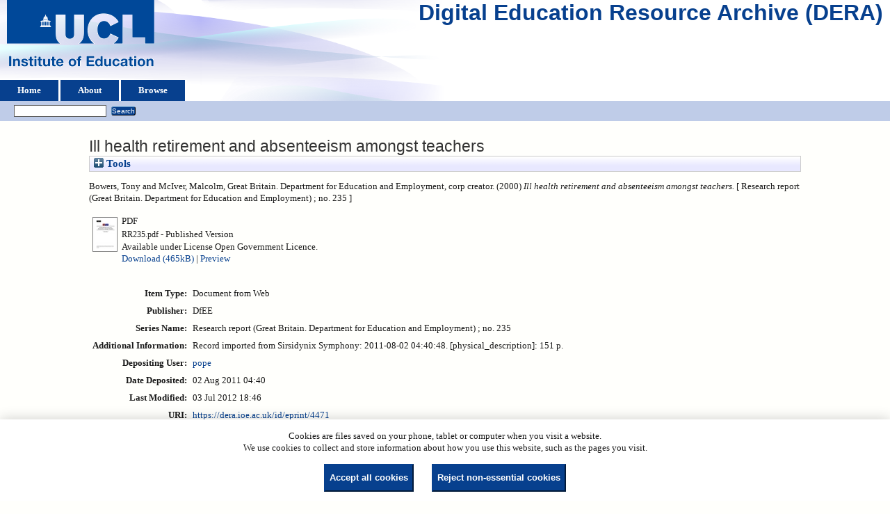

--- FILE ---
content_type: text/html; charset=utf-8
request_url: https://dera.ioe.ac.uk/id/eprint/4471/
body_size: 25173
content:
<!DOCTYPE html>
<html xmlns="http://www.w3.org/1999/xhtml">
  <head>
    <title> Ill health retirement and absenteeism amongst teachers  - Digital Education Resource Archive (DERA)</title>
    <link rel="icon" href="/favicon.ico" type="image/x-icon" />
    <link rel="shortcut icon" href="/favicon.ico" type="image/x-icon" />
    <meta content="4471" name="eprints.eprintid" />
<meta content="13" name="eprints.rev_number" />
<meta content="archive" name="eprints.eprint_status" />
<meta content="35" name="eprints.userid" />
<meta content="disk0/00/00/44/71" name="eprints.dir" />
<meta name="eprints.datestamp" content="2011-08-02 04:40:48" />
<meta name="eprints.lastmod" content="2012-07-03 18:46:20" />
<meta content="2012-02-21 16:09:23" name="eprints.status_changed" />
<meta content="web_document" name="eprints.type" />
<meta name="eprints.metadata_visibility" content="show" />
<meta name="eprints.creators_name" content="Bowers, Tony" />
<meta content="McIver, Malcolm" name="eprints.creators_name" />
<meta content="Great Britain. Department for Education and Employment" name="eprints.corp_creators" />
<meta name="eprints.title" content="Ill health retirement and absenteeism amongst teachers" />
<meta content="pub" name="eprints.ispublished" />
<meta content="Teachers, Retirement, Disorders, Illness, Case studies" name="eprints.keywords" />
<meta content="Record imported from Sirsidynix Symphony: 2011-08-02 04:40:48. [physical_description]: 151 p." name="eprints.note" />
<meta content="2000" name="eprints.date" />
<meta name="eprints.date_type" content="published" />
<meta content="DfEE" name="eprints.publisher" />
<meta content="public" name="eprints.full_text_status" />
<meta content="paper" name="eprints.pres_type" />
<meta content="Research report (Great Britain. Department for Education and Employment) ; no. 235" name="eprints.series" />
<meta content="?url_ver=Z39.88-2004&amp;rft_val_fmt=info%3Aofi%2Ffmt%3Akev%3Amtx%3Adc&amp;rft.title=Ill+health+retirement+and+absenteeism+amongst+teachers&amp;rft.creator=Bowers%2C+Tony&amp;rft.creator=McIver%2C+Malcolm&amp;rft.publisher=DfEE&amp;rft.date=2000&amp;rft.type=Document+from+Web&amp;rft.type=NonPeerReviewed&amp;rft.format=application%2Fpdf&amp;rft.identifier=http%3A%2F%2Fdera.ioe.ac.uk%2F4471%2F1%2FRR235.pdf&amp;rft.identifier=++Bowers%2C+Tony+and+McIver%2C+Malcolm%2C+Great+Britain.+Department+for+Education+and+Employment%2C+corp+creator.++(2000)+Ill+health+retirement+and+absenteeism+amongst+teachers.+++[+Research+report+(Great+Britain.+Department+for+Education+and+Employment)+%3B+no.+235+]++++++++++&amp;rft.relation=http%3A%2F%2Fdera.ioe.ac.uk%2F4471%2F" name="eprints.coins" />
<meta name="eprints.organisations" content="deemp" />
<meta content="offpubs" name="eprints.subcoll" />
<meta content="1841853933" name="eprints.isbnioe" />
<meta content="http://ioe.sirsidynix.net.uk/uhtbin/cgisirsi/x/0/0/5?searchdata1=187133{CKEY}" name="eprints.libcat_link" />
<meta name="eprints.provenance_note" content="http://www.dcsf.gov.uk/research/data/uploadfiles/RR235.pdf

Uploaded from 
https://www.education.gov.uk/publications/eOrderingDownload/RR235.pdf" />
<meta content="  Bowers, Tony and McIver, Malcolm, Great Britain. Department for Education and Employment, corp creator.  (2000) Ill health retirement and absenteeism amongst teachers.   [ Research report (Great Britain. Department for Education and Employment) ; no. 235 ]          " name="eprints.citation" />
<meta name="eprints.document_url" content="https://dera.ioe.ac.uk/id/eprint/4471/1/RR235.pdf" />
<link href="http://purl.org/DC/elements/1.0/" rel="schema.DC" />
<meta content="https://dera.ioe.ac.uk/id/eprint/4471/" name="DC.relation" />
<meta name="DC.title" content="Ill health retirement and absenteeism amongst teachers" />
<meta content="Bowers, Tony" name="DC.creator" />
<meta content="McIver, Malcolm" name="DC.creator" />
<meta name="DC.publisher" content="DfEE" />
<meta name="DC.date" content="2000" />
<meta content="Document from Web" name="DC.type" />
<meta name="DC.type" content="NonPeerReviewed" />
<meta name="DC.format" content="application/pdf" />
<meta content="en" name="DC.language" />
<meta content="cc_by_og" name="DC.rights" />
<meta name="DC.identifier" content="https://dera.ioe.ac.uk/id/eprint/4471/1/RR235.pdf" />
<meta name="DC.identifier" content="  Bowers, Tony and McIver, Malcolm, Great Britain. Department for Education and Employment, corp creator.  (2000) Ill health retirement and absenteeism amongst teachers.   [ Research report (Great Britain. Department for Education and Employment) ; no. 235 ]          " />
<!-- Highwire Press meta tags -->
<meta name="citation_title" content="Ill health retirement and absenteeism amongst teachers" />
<meta name="citation_author" content="Bowers, Tony" />
<meta content="McIver, Malcolm" name="citation_author" />
<meta content="2000" name="citation_publication_date" />
<meta content="2011/08/02" name="citation_online_date" />
<meta name="citation_pdf_url" content="https://dera.ioe.ac.uk/id/eprint/4471/1/RR235.pdf" />
<meta name="citation_date" content="2000" />
<meta name="citation_cover_date" content="2000" />
<meta content="Research report (Great Britain. Department for Education and Employment) ; no. 235" name="citation_series_title" />
<meta content="DfEE" name="citation_publisher" />
<meta content="en" name="citation_language" />
<meta name="citation_keywords" content="Teachers; Retirement; Disorders; Illness; Case studies" />
<!-- PRISM meta tags -->
<link rel="schema.prism" href="https://www.w3.org/submissions/2020/SUBM-prism-20200910/" />
<meta name="prism.dateReceived" content="2011-08-02T04:40:48" />
<meta name="prism.modificationDate" content="2012-07-03T18:46:20" />
<meta content="Research report (Great Britain. Department for Education and Employment) ; no. 235" name="prism.seriesTitle" />
<meta content="Teachers" name="prism.keyword" />
<meta content="Retirement" name="prism.keyword" />
<meta name="prism.keyword" content="Disorders" />
<meta content="Illness" name="prism.keyword" />
<meta content="Case studies" name="prism.keyword" />
<link rel="canonical" href="https://dera.ioe.ac.uk/id/eprint/4471/" />
<link type="text/plain" title="RefWorks" href="https://dera.ioe.ac.uk/cgi/export/eprint/4471/RefWorks/ucl_ioe-eprint-4471.ref" rel="alternate" />
<link type="text/plain" title="RDF+N-Triples" href="https://dera.ioe.ac.uk/cgi/export/eprint/4471/RDFNT/ucl_ioe-eprint-4471.nt" rel="alternate" />
<link href="https://dera.ioe.ac.uk/cgi/export/eprint/4471/Text/ucl_ioe-eprint-4471.txt" rel="alternate" type="text/plain; charset=utf-8" title="ASCII Citation" />
<link href="https://dera.ioe.ac.uk/cgi/export/eprint/4471/HTML/ucl_ioe-eprint-4471.html" rel="alternate" type="text/html; charset=utf-8" title="HTML Citation" />
<link type="application/vnd.eprints.data+xml; charset=utf-8" title="EP3 XML" href="https://dera.ioe.ac.uk/cgi/export/eprint/4471/XML/ucl_ioe-eprint-4471.xml" rel="alternate" />
<link href="https://dera.ioe.ac.uk/cgi/export/eprint/4471/MODS/ucl_ioe-eprint-4471.xml" rel="alternate" type="text/xml; charset=utf-8" title="MODS" />
<link href="https://dera.ioe.ac.uk/cgi/export/eprint/4471/EndNote/ucl_ioe-eprint-4471.enw" rel="alternate" type="text/plain; charset=utf-8" title="EndNote" />
<link href="https://dera.ioe.ac.uk/cgi/export/eprint/4471/RDFXML/ucl_ioe-eprint-4471.rdf" rel="alternate" type="application/rdf+xml" title="RDF+XML" />
<link title="OpenURL ContextObject" type="text/xml; charset=utf-8" rel="alternate" href="https://dera.ioe.ac.uk/cgi/export/eprint/4471/ContextObject/ucl_ioe-eprint-4471.xml" />
<link href="https://dera.ioe.ac.uk/cgi/export/eprint/4471/Atom/ucl_ioe-eprint-4471.xml" rel="alternate" type="application/atom+xml;charset=utf-8" title="Atom" />
<link type="text/plain" title="Refer" href="https://dera.ioe.ac.uk/cgi/export/eprint/4471/Refer/ucl_ioe-eprint-4471.refer" rel="alternate" />
<link title="BibTeX" type="text/plain; charset=utf-8" rel="alternate" href="https://dera.ioe.ac.uk/cgi/export/eprint/4471/BibTeX/ucl_ioe-eprint-4471.bib" />
<link type="text/n3" title="RDF+N3" href="https://dera.ioe.ac.uk/cgi/export/eprint/4471/RDFN3/ucl_ioe-eprint-4471.n3" rel="alternate" />
<link type="text/plain; charset=utf-8" title="Dublin Core" href="https://dera.ioe.ac.uk/cgi/export/eprint/4471/DC/ucl_ioe-eprint-4471.txt" rel="alternate" />
<link title="OpenURL ContextObject in Span" type="text/plain; charset=utf-8" rel="alternate" href="https://dera.ioe.ac.uk/cgi/export/eprint/4471/COinS/ucl_ioe-eprint-4471.txt" />
<link rel="alternate" href="https://dera.ioe.ac.uk/cgi/export/eprint/4471/DIDL/ucl_ioe-eprint-4471.xml" title="MPEG-21 DIDL" type="text/xml; charset=utf-8" />
<link type="text/plain" title="Reference Manager" href="https://dera.ioe.ac.uk/cgi/export/eprint/4471/RIS/ucl_ioe-eprint-4471.ris" rel="alternate" />
<link title="JSON" type="application/json; charset=utf-8" rel="alternate" href="https://dera.ioe.ac.uk/cgi/export/eprint/4471/JSON/ucl_ioe-eprint-4471.js" />
<link type="text/plain; charset=utf-8" title="Simple Metadata" href="https://dera.ioe.ac.uk/cgi/export/eprint/4471/Simple/ucl_ioe-eprint-4471.txt" rel="alternate" />
<link href="https://dera.ioe.ac.uk/cgi/export/eprint/4471/METS/ucl_ioe-eprint-4471.xml" rel="alternate" type="text/xml; charset=utf-8" title="METS" />
<link rel="alternate" href="https://dera.ioe.ac.uk/cgi/export/eprint/4471/CSV/ucl_ioe-eprint-4471.csv" title="Multiline CSV" type="text/csv; charset=utf-8" />
<link href="https://dera.ioe.ac.uk/" rel="Top" />
    <link href="https://dera.ioe.ac.uk/sword-app/servicedocument" rel="Sword" />
    <link href="https://dera.ioe.ac.uk/id/contents" rel="SwordDeposit" />
    <link type="text/html" rel="Search" href="https://dera.ioe.ac.uk/cgi/search" />
    <link rel="Search" href="https://dera.ioe.ac.uk/cgi/opensearchdescription" title="Digital Education Resource Archive (DERA)" type="application/opensearchdescription+xml" />
    <script type="text/javascript">
// <![CDATA[
var eprints_http_root = "https://dera.ioe.ac.uk";
var eprints_http_cgiroot = "https://dera.ioe.ac.uk/cgi";
var eprints_oai_archive_id = "dera.ioe.ac.uk";
var eprints_logged_in = false;
var eprints_logged_in_userid = 0; 
var eprints_logged_in_username = ""; 
var eprints_logged_in_usertype = ""; 
var eprints_lang_id = "en";
// ]]></script>
    <style type="text/css">.ep_logged_in { display: none }</style>
    <link type="text/css" rel="stylesheet" href="/style/auto-3.4.5.css?1757690745" />
    <script src="/javascript/auto-3.4.5.js?1758210069" type="text/javascript">
//padder
</script>
    <!--[if lte IE 6]>
        <link rel="stylesheet" type="text/css" href="/style/ie6.css" />
   <![endif]-->
    <meta content="EPrints 3.4.5" name="Generator" />
    <meta http-equiv="Content-Type" content="text/html; charset=UTF-8" />
    <meta http-equiv="Content-Language" content="en" />
    
  </head>
  <body>
    
  <div class="ep_tm_header ep_noprint" id="ep_tm_header">
      <div class="ep_tm_site_logo">
        <a href="https://dera.ioe.ac.uk/" title="Digital Education Resource Archive (DERA)">
          <img alt="Digital Education Resource Archive (DERA)" src="/images/ucllogo.png" />
        </a>
      </div>
      <div><a class="ep_tm_archivetitle" href="https://dera.ioe.ac.uk/">Digital Education Resource Archive (DERA)</a></div>

<!--
    <div class="ep_tm_header ep_noprint" id="ep_tm_header">
      <div class="ep_tm_site_logo">
        <a href="{$config{frontpage}}" title="{phrase('archive_name')}">
          <img alt="{phrase('archive_name')}" src="{$config{rel_path}}{$config{site_logo}}"/>
        </a>
      </div>
-->
      <ul class="ep_tm_menu">
        <li>
          <a href="https://dera.ioe.ac.uk">
            Home
          </a>
        </li>
        <li>
          <a href="https://dera.ioe.ac.uk/information.html">
            About
          </a>
        </li>
        <li>
          <a href="https://dera.ioe.ac.uk/view/" menu="ep_tm_menu_browse">
            Browse
          </a>
          <ul id="ep_tm_menu_browse" style="display:none;">
            <li>
              <a href="https://dera.ioe.ac.uk/view/year/">
                Browse by 
                Year
              </a>
            </li>
          <li>
              <a href="https://dera.ioe.ac.uk/view/organisations/">
                Browse by 
                Organisations
              </a>
            </li>
<!--            <li>
              <a href="{$config{http_url}}/view/subjects/">
                <epc:phrase ref="bin/generate_views:indextitleprefix"/>
                <epc:phrase ref="viewname_eprint_subjects"/>
              </a>
            </li>
            <li>
              <a href="{$config{http_url}}/view/divisions/">
                <epc:phrase ref="bin/generate_views:indextitleprefix"/>
                <epc:phrase ref="viewname_eprint_divisions"/>
              </a>
            </li>
            <li>
              <a href="{$config{http_url}}/view/creators/">
                <epc:phrase ref="bin/generate_views:indextitleprefix"/>
                <epc:phrase ref="viewname_eprint_creators"/>
              </a>
            </li>
-->
          </ul>
        </li>
      </ul>
      <table class="ep_tm_searchbar">
        <tr>
          <td align="left">
            <ul id="ep_tm_menu_tools" class="ep_tm_key_tools"><li class="ep_tm_key_tools_item"><a class="ep_tm_key_tools_item_link" href="/cgi/users/home"></a></li></ul>
          </td>
          <td align="right" style="white-space: nowrap">
            
            <form method="get" accept-charset="utf-8" action="https://dera.ioe.ac.uk/cgi/facet/simple2" style="display:inline">
              <input class="ep_tm_searchbarbox" size="20" type="text" name="q" />
              <input class="ep_tm_searchbarbutton" value="Search" type="submit" name="_action_search" />
              <input type="hidden" name="_action_search" value="Search" />
              <input type="hidden" name="_order" value="bytitle" />
              <input type="hidden" name="basic_srchtype" value="ALL" />
              <input type="hidden" name="_satisfyall" value="ALL" />
            </form>
          </td>
        </tr>
      </table>
    </div>
    <div>
      <div class="ep_tm_page_content">
        <h1 class="ep_tm_pagetitle">
          

Ill health retirement and absenteeism amongst teachers


        </h1>
        <div class="ep_summary_content"><div class="ep_summary_content_top"><div id="ep_summary_box_1" class="ep_summary_box ep_plugin_summary_box_tools"><div class="ep_summary_box_title"><div class="ep_no_js">Tools</div><div class="ep_only_js" id="ep_summary_box_1_colbar" style="display: none"><a href="#" class="ep_box_collapse_link" onclick="EPJS_blur(event); EPJS_toggleSlideScroll('ep_summary_box_1_content',true,'ep_summary_box_1');EPJS_toggle('ep_summary_box_1_colbar',true);EPJS_toggle('ep_summary_box_1_bar',false);return false"><img src="/style/images/minus.png" alt="-" border="0" /> Tools</a></div><div class="ep_only_js" id="ep_summary_box_1_bar"><a onclick="EPJS_blur(event); EPJS_toggleSlideScroll('ep_summary_box_1_content',false,'ep_summary_box_1');EPJS_toggle('ep_summary_box_1_colbar',false);EPJS_toggle('ep_summary_box_1_bar',true);return false" class="ep_box_collapse_link" href="#"><img alt="+" src="/style/images/plus.png" border="0" /> Tools</a></div></div><div class="ep_summary_box_body" id="ep_summary_box_1_content" style="display: none"><div id="ep_summary_box_1_content_inner"><div style="margin-bottom: 1em" class="ep_block"><form method="get" accept-charset="utf-8" action="https://dera.ioe.ac.uk/cgi/export_redirect">
  <input name="eprintid" value="4471" type="hidden" id="eprintid" />
  <select aria-labelledby="box_tools_export_button" name="format">
    <option value="METS">METS</option>
    <option value="CSV">Multiline CSV</option>
    <option value="JSON">JSON</option>
    <option value="RIS">Reference Manager</option>
    <option value="DIDL">MPEG-21 DIDL</option>
    <option value="Simple">Simple Metadata</option>
    <option value="COinS">OpenURL ContextObject in Span</option>
    <option value="DC">Dublin Core</option>
    <option value="RDFN3">RDF+N3</option>
    <option value="BibTeX">BibTeX</option>
    <option value="Atom">Atom</option>
    <option value="Refer">Refer</option>
    <option value="EndNote">EndNote</option>
    <option value="MODS">MODS</option>
    <option value="RDFXML">RDF+XML</option>
    <option value="ContextObject">OpenURL ContextObject</option>
    <option value="XML">EP3 XML</option>
    <option value="RDFNT">RDF+N-Triples</option>
    <option value="RefWorks">RefWorks</option>
    <option value="HTML">HTML Citation</option>
    <option value="Text">ASCII Citation</option>
  </select>
  <input value="Export" type="submit" id="box_tools_export_button" class="ep_form_action_button" />
</form></div><div class="addtoany_share_buttons"><a target="_blank" href="https://www.addtoany.com/share?linkurl=https://dera.ioe.ac.uk/id/eprint/4471&amp;title=Ill health retirement and absenteeism amongst teachers"><img alt="Add to Any" src="/images/shareicon/a2a.svg" class="ep_form_action_button" /></a><a target="_blank" href="https://www.addtoany.com/add_to/twitter?linkurl=https://dera.ioe.ac.uk/id/eprint/4471&amp;linkname=Ill health retirement and absenteeism amongst teachers"><img class="ep_form_action_button" src="/images/shareicon/twitter.svg" alt="Add to Twitter" /></a><a target="_blank" href="https://www.addtoany.com/add_to/facebook?linkurl=https://dera.ioe.ac.uk/id/eprint/4471&amp;linkname=Ill health retirement and absenteeism amongst teachers"><img class="ep_form_action_button" src="/images/shareicon/facebook.svg" alt="Add to Facebook" /></a><a href="https://www.addtoany.com/add_to/linkedin?linkurl=https://dera.ioe.ac.uk/id/eprint/4471&amp;linkname=Ill health retirement and absenteeism amongst teachers" target="_blank"><img src="/images/shareicon/linkedin.svg" alt="Add to Linkedin" class="ep_form_action_button" /></a><a href="https://www.addtoany.com/add_to/pinterest?linkurl=https://dera.ioe.ac.uk/id/eprint/4471&amp;linkname=Ill health retirement and absenteeism amongst teachers" target="_blank"><img src="/images/shareicon/pinterest.svg" alt="Add to Pinterest" class="ep_form_action_button" /></a><a href="https://www.addtoany.com/add_to/email?linkurl=https://dera.ioe.ac.uk/id/eprint/4471&amp;linkname=Ill health retirement and absenteeism amongst teachers" target="_blank"><img src="/images/shareicon/email.svg" alt="Add to Email" class="ep_form_action_button" /></a></div></div></div></div></div><div class="ep_summary_content_left"></div><div class="ep_summary_content_right"></div><div class="ep_summary_content_main">

  <p style="margin-bottom: 1em">
    


   <span class="person_name">Bowers, Tony</span> and <span class="person_name">McIver, Malcolm</span>, Great Britain. Department for Education and Employment, corp creator.
  

(2000)

<em>Ill health retirement and absenteeism amongst teachers.</em>

   <when test="type = 'web_document'">
   
       [ Research report (Great Britain. Department for Education and Employment) ; no. 235 ]
       
   </when>





  



<span class="Z3988" title="?url_ver=Z39.88-2004&amp;rft_val_fmt=info%3Aofi%2Ffmt%3Akev%3Amtx%3Adc&amp;rft.title=Ill+health+retirement+and+absenteeism+amongst+teachers&amp;rft.creator=Bowers%2C+Tony&amp;rft.creator=McIver%2C+Malcolm&amp;rft.publisher=DfEE&amp;rft.date=2000&amp;rft.type=Document+from+Web&amp;rft.type=NonPeerReviewed&amp;rft.format=application%2Fpdf&amp;rft.identifier=http%3A%2F%2Fdera.ioe.ac.uk%2F4471%2F1%2FRR235.pdf&amp;rft.identifier=++Bowers%2C+Tony+and+McIver%2C+Malcolm%2C+Great+Britain.+Department+for+Education+and+Employment%2C+corp+creator.++(2000)+Ill+health+retirement+and+absenteeism+amongst+teachers.+++[+Research+report+(Great+Britain.+Department+for+Education+and+Employment)+%3B+no.+235+]++++++++++&amp;rft.relation=http%3A%2F%2Fdera.ioe.ac.uk%2F4471%2F"></span>



  </p>

  

  

    
  
    
      
      <table>
        
          <tr>
            <td valign="top" align="right"><a class="ep_document_link" href="https://dera.ioe.ac.uk/id/eprint/4471/1/RR235.pdf" onfocus="EPJS_ShowPreview( event, 'doc_preview_19069', 'right' );" onblur="EPJS_HidePreview( event, 'doc_preview_19069', 'right' );" onmouseover="EPJS_ShowPreview( event, 'doc_preview_19069', 'right' );" onmouseout="EPJS_HidePreview( event, 'doc_preview_19069', 'right' );"><img border="0" class="ep_doc_icon" alt="[thumbnail of RR235.pdf]" src="https://dera.ioe.ac.uk/4471/1.hassmallThumbnailVersion/RR235.pdf" /></a><div class="ep_preview" id="doc_preview_19069"><div><div><span><img border="0" class="ep_preview_image" alt="" src="https://dera.ioe.ac.uk/4471/1.haspreviewThumbnailVersion/RR235.pdf" id="doc_preview_19069_img" /><div class="ep_preview_title">Preview</div></span></div></div></div></td>
            <td valign="top">
              

<!-- document citation -->

<span class="ep_document_citation">
<span class="document_format">PDF</span>
<br /><span class="document_filename">RR235.pdf</span>

 - Published Version


  <br />Available under License Open Government Licence.

</span>

<br />
              <a href="https://dera.ioe.ac.uk/id/eprint/4471/1/RR235.pdf" onclick="_gaq.push(['_trackEvent', 'Documents', 'Downloaded', 'Document from Web - PDF', 'Ill health retirement and absenteeism amongst teachers (https://dera.ioe.ac.uk/id/eprint/4471)' ]);">Download (465kB)</a>
              
        
        | <a rel="lightbox[docs] nofollow" href="https://dera.ioe.ac.uk/4471/1.haslightboxThumbnailVersion/RR235.pdf" title="   PDF &lt;https://dera.ioe.ac.uk/id/eprint/4471/1/RR235.pdf&gt; 
RR235.pdf   - Published Version   
Available under License Open Government Licence.   ">Preview</a>
        
        
              
  
              <ul>
              
              </ul>
            </td>
          </tr>
        
      </table>
    

  

  

  <!-- Remove abstract - UCLIOE-12 -->
  <!--<epc:if test="abstract">
    <h2><epc:phrase ref="eprint_fieldname_abstract"/></h2>
    <p style="text-align: left; margin: 1em auto 0em auto"><epc:print expr="abstract" /></p>
  </epc:if>-->

  <table style="margin-bottom: 1em; margin-top: 1em;" cellpadding="3">
    <tr>
      <th align="right">Item Type:</th>
      <td>
        Document from Web
        
        
        
      </td>
    </tr>
    
    
      
    
      
        <tr>
          <th align="right">Publisher:</th>
          <td valign="top">DfEE</td>
        </tr>
      
    
      
        <tr>
          <th align="right">Series Name:</th>
          <td valign="top">Research report (Great Britain. Department for Education and Employment) ; no. 235</td>
        </tr>
      
    
      
    
      
        <tr>
          <th align="right">Additional Information:</th>
          <td valign="top">Record imported from Sirsidynix Symphony: 2011-08-02 04:40:48. [physical_description]: 151 p.</td>
        </tr>
      
    
      
    
      
    
      
        <tr>
          <th align="right">Depositing User:</th>
          <td valign="top">

<a href="https://dera.ioe.ac.uk/cgi/users/home?screen=User::View&amp;userid=35"><span class="ep_name_citation"><span class="person_name">pope</span></span></a>

</td>
        </tr>
      
    
      
        <tr>
          <th align="right">Date Deposited:</th>
          <td valign="top">02 Aug 2011 04:40</td>
        </tr>
      
    
      
        <tr>
          <th align="right">Last Modified:</th>
          <td valign="top">03 Jul 2012 18:46</td>
        </tr>
      
    
    <tr>
      <th align="right">URI:</th>
      <td valign="top"><a href="https://dera.ioe.ac.uk/id/eprint/4471">https://dera.ioe.ac.uk/id/eprint/4471</a></td>
    </tr>
  </table>

  
  

      
    <table class="ep_summary_page_actions">
    
      <tr>
        <td><a href="/cgi/users/home?screen=EPrint%3A%3AView&amp;eprintid=4471"><img class="ep_form_action_icon" src="/style/images/action_view.png" role="button" alt="View Item" /></a></td>
        <td>View Item</td>
      </tr>
    
    </table>
  







</div><div class="ep_summary_content_bottom"></div><div class="ep_summary_content_after"></div></div><div class="cc-update" id="cc-update"><button data-cc="c-settings" type="button" aria-haspopup="dialog" class="cc-link">Cookie preferences</button></div>
      </div>
    </div>
    <div class="ep_tm_footer ep_noprint">
      <div class="ep_tm_eprints_logo">
        <a href="http://eprints.org/software/">
          <img alt="EPrints Logo" src="/images/eprintslogo.png" />
        </a>
      </div>
      <div>Digital Education Resource Archive (DERA) is powered by <em><a href="http://eprints.org/software/">EPrints 3.4</a></em> and is hosted by <a href="http://eprints.org/">EPrints Services</a>. | <a href="https://www.ucl.ac.uk/accessibility/dera-accessibility-statement">Accessibility</a></div>
    </div>
 <script type="text/javascript">
   if (window.location.search.indexOf('?view=primo') === 0)
   {     
      document.getElementById("ep_tm_header").style.display= "none";
   }
</script>
  </body>
</html>